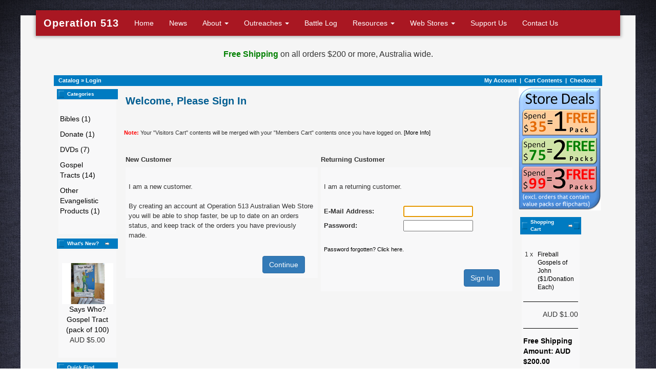

--- FILE ---
content_type: text/html; charset=UTF-8
request_url: https://www.operation513.com/shop/login.php?osCsid=hlb8dhorta5jrdc0j5oapkvlb5
body_size: 4860
content:
<!DOCTYPE html>
<html lang="en">
  <head>
    <meta charset="utf-8">
    <meta http-equiv="X-UA-Compatible" content="IE=edge">
    <meta name="viewport" content="width=device-width, initial-scale=1">
    <!-- The above 3 meta tags *must* come first in the head; any other head content must come *after* these tags -->
    <base href="https://www.operation513.com/shop/" />
    <meta name="description" content="">
    <meta name="author" content="">
    <link rel="icon" href="/favicon.ico">
  <meta name="Description" content="Operation 513 is a ministry that puts the Bible's command of going and making disciples into action with weekly street evangelism teams." />

  <title>Operation 513 Australian Web Store</title>
  <meta property="og:image" content="https://www.operation513.com/shop/images/Operation-513-logo-webstore.png">
<meta property="og:image:type" content="image/png">
  
    <!-- Bootstrap core CSS -->
    <link href="/css/bootstrap.min.css" rel="stylesheet">
    <link href="/css/style.css" rel="stylesheet">

    <!-- IE10 viewport hack for Surface/desktop Windows 8 bug -->
    <link href="/css/ie10-viewport-bug-workaround.css" rel="stylesheet">
    <link href="https://fonts.googleapis.com/css?family=Archivo+Black" rel="stylesheet">

    <!-- HTML5 shim and Respond.js for IE8 support of HTML5 elements and media queries -->
    <!--[if lt IE 9]>
      <script src="https://oss.maxcdn.com/html5shiv/3.7.2/html5shiv.min.js"></script>
      <script src="https://oss.maxcdn.com/respond/1.4.2/respond.min.js"></script>
    <![endif]-->

    <!-- Custom styles for this template -->
    <link href="/css/carousel.css" rel="stylesheet">
    
    <!-- Bootstrap core JavaScript
    ================================================== -->
    <!-- Placed at the end of the document so the pages load faster -->
    <script src="https://ajax.googleapis.com/ajax/libs/jquery/1.11.3/jquery.min.js"></script>
    <script>window.jQuery || document.write('<script src="../../assets/js/vendor/jquery.min.js"><\/script>')</script>
    <script src="/js/bootstrap.min.js"></script>
    <!-- Just to make our placeholder images work. Don't actually copy the next line! -->
    <script src="/js/holder.min.js"></script>
    <!-- IE10 viewport hack for Surface/desktop Windows 8 bug -->
    <script src="/js/ie10-viewport-bug-workaround.js"></script></div>
    <link rel="stylesheet" type="text/css" href="/shop/stylesheet.css?v=6">
  </head>
<!-- NAVBAR
================================================== -->
  <body>
  <div class="pagecontainer">
    <div class="navbar-wrapper">
      <div class="container">

        <div id="custom-bootstrap-menu" class="navbar navbar-default " role="navigation">
    <div class="container-fluid">
            <div class="navbar-header">
              <button type="button" class="navbar-toggle collapsed" data-toggle="collapse" data-target="#navbar" aria-expanded="false" aria-controls="navbar">
                <span class="sr-only">Toggle navigation</span>
                <span class="icon-bar"></span>
                <span class="icon-bar"></span>
                <span class="icon-bar"></span>
              </button>
              <a class="navbar-brand" href="/" style="font-family: 'Helvetica Neue',Helvetica,Arial,sans-serif;font-weight:bold;font-size:20px;letter-spacing: 1px;">Operation 513</a>
            </div>
            <div id="navbar" class="navbar-collapse collapse">
              <ul class="nav navbar-nav">
                <li><a href="/">Home</a></li>
                <li class="visible-lg-inline visible-xs-inline "><a href="/news/">News</a></li>
                <li class="dropdown ">
                  <a href="#" class="dropdown-toggle" data-toggle="dropdown" role="button" aria-haspopup="true" aria-expanded="false">About <span class="caret"></span></a>
                  <ul class="dropdown-menu">
                    <li><a href="/what-is-operation-513/">What is Operation 513?</a></li>
                    <li><a href="/what-we-believe/">What we Believe</a></li>
                    <li><a href="/the-message-we-preach/">The Message we Preach</a></li>
                    <li><a href="/meet-the-leaders/">Meet the Leaders</a></li>
                    <li class="visible-sm-inline visible-md-inline"><a href="/news/">News</a></li>
                    <li class="visible-sm-inline visible-md-inline"><a href="/support-us/">Support Us</a></li>
                    <li class="visible-sm-inline"><a href="/contact-us/">Contact Us</a></li>
                  </ul>
                </li>
                <li class="dropdown ">
                  <a href="/" class="dropdown-toggle" data-toggle="dropdown" role="button" aria-haspopup="true" aria-expanded="false">Outreaches <span class="caret"></span></a>
                  <ul class="dropdown-menu">
                    <li><a href="/street-evangelism-teams/">Evangelism Teams</a></li>
                    <!-- <li><a href="/myanmarmission/">Myanmar Mission Trips</a></li> -->
                    <li><a href="/philippinesmission">Philippines Mission Trips</a></li>
                    <!-- <li><a href="/nzmission/">New Zealand Mission</a></li> -->
                    <!-- <li><a href="/schoolies/">Schoolies Mission</a></li> -->
                    <li class="visible-sm-inline"><a href="/battlelog/">Battle Log</a></li>
                  </ul>
                </li>
                <li class="hidden-sm"><a href="/battlelog/">Battle Log</a></li>
                <li class="dropdown ">
                  <a href="#" class="dropdown-toggle" data-toggle="dropdown" role="button" aria-haspopup="true" aria-expanded="false">Resources <span class="caret"></span></a>
                  <ul class="dropdown-menu">
                    <li><a href="/free-audios-and-videos/">Audios &amp; Videos</a></li>
                    <li><a href="/link-to-us/">Link to Us</a></li>
                    <li><a target="_blank" href="http://operation513.blogspot.com/">Apologetics Blog</a></li>
                  </ul>
                </li>
                <li class="dropdown ">
                  <a href="#" class="dropdown-toggle" data-toggle="dropdown" role="button" aria-haspopup="true" aria-expanded="false">Web Stores <span class="caret"></span></a>
                  <ul class="dropdown-menu">
                    <li><a href="https://www.operation513.com/shop/">Australian Web Store</a></li>
                    <li><a href="https://www.operation513.com/nz/">NZ Web Store</a></li>
                  </ul>
                </li>
                <li class="visible-lg-inline visible-xs-inline "><a href="/support-us/">Support Us</a></li>
                <li class="hidden-sm "><a href="/contact-us/">Contact Us</a></li>
              </ul>
            </div>
          </div>
        </div>

      </div>
    </div>




    <!-- Marketing messaging and featurettes
    ================================================== -->
    <!-- Wrap the rest of the page in another container to center all the content. -->

    <div class="container marketing" style="padding-top:45px;">
    <p style="padding-top:20px;font-size:16px;text-align:center;"><b style="color:#008000;">Free Shipping</b> on all orders $200 or more, Australia wide.</p> 
 <div style="height:20px;">&nbsp;</div>
<table border="0" width="100%" cellspacing="0" cellpadding="1">  <tr class="headerNavigation">    <td class="headerNavigation">&nbsp;&nbsp;<a href="https://www.operation513.com/shop/index.php?osCsid=hlb8dhorta5jrdc0j5oapkvlb5" class="headerNavigation">Catalog</a> &raquo; <a href="https://www.operation513.com/shop/login.php?osCsid=hlb8dhorta5jrdc0j5oapkvlb5" class="headerNavigation">Login</a></td>    <td align="right" class="headerNavigation"><a href="https://www.operation513.com/shop/account.php?osCsid=hlb8dhorta5jrdc0j5oapkvlb5" class="headerNavigation">My Account</a> &nbsp;|&nbsp; <a href="https://www.operation513.com/shop/shopping_cart.php?osCsid=hlb8dhorta5jrdc0j5oapkvlb5" class="headerNavigation">Cart Contents</a> &nbsp;|&nbsp; <a href="https://www.operation513.com/shop/checkout_shipping.php?osCsid=hlb8dhorta5jrdc0j5oapkvlb5" class="headerNavigation">Checkout</a> &nbsp;&nbsp;</td>  </tr></table><script language="javascript"><!--
function session_win() {
  window.open("https://www.operation513.com/shop/info_shopping_cart.php?osCsid=hlb8dhorta5jrdc0j5oapkvlb5","info_shopping_cart","height=460,width=430,toolbar=no,statusbar=no,scrollbars=yes").focus();
}
//--></script>
<table border="0" width="100%" cellspacing="3" cellpadding="3">
  <tr>
    <td width="125" valign="top"><table border="0" width="125" cellspacing="0" cellpadding="2">
<!-- left_navigation //-->
<!-- categories //-->
          <tr>
            <td>
<table border="0" width="100%" cellspacing="0" cellpadding="0">
  <tr>
    <td height="14" class="infoBoxHeading"><img src="images/infobox/corner_left.gif" border="0" alt="" width="11" height="14"></td>
    <td width="100%" height="14" class="infoBoxHeading">Categories</td>
    <td height="14" class="infoBoxHeading" nowrap><img src="images/pixel_trans.gif" border="0" alt="" width="11" height="14"></td>
  </tr>
</table>
<table border="0" width="100%" cellspacing="0" cellpadding="1" class="infoBox">
  <tr>
    <td><table border="0" width="100%" cellspacing="0" cellpadding="3" class="infoBoxContents">
  <tr>
    <td><img src="images/pixel_trans.gif" border="0" alt="" width="100%" height="1"></td>
  </tr>
  <tr>
    <td class="boxText"><li style="margin-bottom:10px;list-style: none;"><a href="https://www.operation513.com/shop/index.php/cPath/24?osCsid=hlb8dhorta5jrdc0j5oapkvlb5">Bibles&nbsp;(1)</a></li><li style="margin-bottom:10px;list-style: none;"><a href="https://www.operation513.com/shop/index.php/cPath/22?osCsid=hlb8dhorta5jrdc0j5oapkvlb5">Donate&nbsp;(1)</a></li><li style="margin-bottom:10px;list-style: none;"><a href="https://www.operation513.com/shop/index.php/cPath/23?osCsid=hlb8dhorta5jrdc0j5oapkvlb5">DVDs&nbsp;(7)</a></li><li style="margin-bottom:10px;list-style: none;"><a href="https://www.operation513.com/shop/index.php/cPath/21?osCsid=hlb8dhorta5jrdc0j5oapkvlb5">Gospel Tracts&nbsp;(14)</a></li><li style="margin-bottom:10px;list-style: none;"><a href="https://www.operation513.com/shop/index.php/cPath/28?osCsid=hlb8dhorta5jrdc0j5oapkvlb5">Other Evangelistic Products&nbsp;(1)</a></li></ul></td>
  </tr>
  <tr>
    <td><img src="images/pixel_trans.gif" border="0" alt="" width="100%" height="1"></td>
  </tr>
</table>
</td>
  </tr>
</table>
            </td>
          </tr>
<!-- categories_eof //-->
<!-- whats_new //-->
          <tr>
            <td>
<table border="0" width="100%" cellspacing="0" cellpadding="0">
  <tr>
    <td height="14" class="infoBoxHeading"><img src="images/infobox/corner_right_left.gif" border="0" alt="" width="11" height="14"></td>
    <td width="100%" height="14" class="infoBoxHeading">What's New?</td>
    <td height="14" class="infoBoxHeading" nowrap><a href="https://www.operation513.com/shop/products_new.php?osCsid=hlb8dhorta5jrdc0j5oapkvlb5"><img src="images/infobox/arrow_right.gif" border="0" alt="more" title=" more " width="12" height="10"></a><img src="images/pixel_trans.gif" border="0" alt="" width="11" height="14"></td>
  </tr>
</table>
<table border="0" width="100%" cellspacing="0" cellpadding="1" class="infoBox">
  <tr>
    <td><table border="0" width="100%" cellspacing="0" cellpadding="3" class="infoBoxContents">
  <tr>
    <td><img src="images/pixel_trans.gif" border="0" alt="" width="100%" height="1"></td>
  </tr>
  <tr>
    <td align="center" class="boxText"><a href="https://www.operation513.com/shop/product_info.php/products_id/142?osCsid=hlb8dhorta5jrdc0j5oapkvlb5"><img src="images/SaysWhoCover2.jpg" border="0" alt="Says Who? Gospel Tract (pack of 100)" title=" Says Who? Gospel Tract (pack of 100) " width="100" height="80"></a><br><a href="https://www.operation513.com/shop/product_info.php/products_id/142?osCsid=hlb8dhorta5jrdc0j5oapkvlb5">Says Who? Gospel Tract (pack of 100)</a><br>AUD $5.00</td>
  </tr>
  <tr>
    <td><img src="images/pixel_trans.gif" border="0" alt="" width="100%" height="1"></td>
  </tr>
</table>
</td>
  </tr>
</table>
            </td>
          </tr>
<!-- whats_new_eof //-->
<!-- search //-->
          <tr>
            <td>
<table border="0" width="100%" cellspacing="0" cellpadding="0">
  <tr>
    <td height="14" class="infoBoxHeading"><img src="images/infobox/corner_right_left.gif" border="0" alt="" width="11" height="14"></td>
    <td width="100%" height="14" class="infoBoxHeading">Quick Find</td>
    <td height="14" class="infoBoxHeading" nowrap><img src="images/pixel_trans.gif" border="0" alt="" width="11" height="14"></td>
  </tr>
</table>
<table border="0" width="100%" cellspacing="0" cellpadding="1" class="infoBox">
  <tr>
    <td><table border="0" width="100%" cellspacing="0" cellpadding="3" class="infoBoxContents">
  <tr>
    <td><img src="images/pixel_trans.gif" border="0" alt="" width="100%" height="1"></td>
  </tr>
  <tr>
    <td align="center" class="boxText"><form name="quick_find" action="https://www.operation513.com/shop/advanced_search_result.php" method="get"><input type="text" name="keywords" size="10" maxlength="30" style="width: 95px">&nbsp;<input type="hidden" name="osCsid" value="hlb8dhorta5jrdc0j5oapkvlb5"><input type="image" src="includes/languages/english/images/buttons/button_quick_find.gif" border="0" alt="Quick Find" title=" Quick Find "><br>Use keywords to find the product you are looking for.<br><a href="https://www.operation513.com/shop/advanced_search.php?osCsid=hlb8dhorta5jrdc0j5oapkvlb5"><b>Advanced Search</b></a></form></td>
  </tr>
  <tr>
    <td><img src="images/pixel_trans.gif" border="0" alt="" width="100%" height="1"></td>
  </tr>
</table>
</td>
  </tr>
</table>
            </td>
          </tr>
<!-- search_eof //-->
<!-- information //-->
          <tr>
            <td>
<table border="0" width="100%" cellspacing="0" cellpadding="0">
  <tr>
    <td height="14" class="infoBoxHeading"><img src="images/infobox/corner_right_left.gif" border="0" alt="" width="11" height="14"></td>
    <td width="100%" height="14" class="infoBoxHeading">Information</td>
    <td height="14" class="infoBoxHeading" nowrap><img src="images/pixel_trans.gif" border="0" alt="" width="11" height="14"></td>
  </tr>
</table>
<table border="0" width="100%" cellspacing="0" cellpadding="1" class="infoBox">
  <tr>
    <td><table border="0" width="100%" cellspacing="0" cellpadding="3" class="infoBoxContents">
  <tr>
    <td><img src="images/pixel_trans.gif" border="0" alt="" width="100%" height="1"></td>
  </tr>
  <tr>
    <td class="boxText"><a href="https://www.operation513.com/shop/shipping.php?osCsid=hlb8dhorta5jrdc0j5oapkvlb5">Shipping</a><br><a href="https://www.operation513.com/shop/contact_us.php?osCsid=hlb8dhorta5jrdc0j5oapkvlb5">Contact Us</a></td>
  </tr>
  <tr>
    <td><img src="images/pixel_trans.gif" border="0" alt="" width="100%" height="1"></td>
  </tr>
</table>
</td>
  </tr>
</table>
            </td>
          </tr>
<!-- information_eof //-->
<!-- left_navigation_eof //-->
    </table></td>
<!-- body_text //-->
    <td width="100%" valign="top"><form name="login" action="https://www.operation513.com/shop/login.php/action/process?osCsid=hlb8dhorta5jrdc0j5oapkvlb5" method="post"><table border="0" width="100%" cellspacing="0" cellpadding="0">
      <tr>
        <td><table border="0" width="100%" cellspacing="0" cellpadding="0">
          <tr>
            <td class="pageHeading">Welcome, Please Sign In</td>
            <td class="pageHeading" align="right"><img src="images/table_background_login.gif" border="0" alt="Welcome, Please Sign In" title=" Welcome, Please Sign In " width="57" height="40"></td>
          </tr>
        </table></td>
      </tr>
      <tr>
        <td><img src="images/pixel_trans.gif" border="0" alt="" width="100%" height="10"></td>
      </tr>
      <tr>
        <td class="smallText"><font color="#ff0000"><b>Note:</b></font> Your &quot;Visitors Cart&quot; contents will be merged with your &quot;Members Cart&quot; contents once you have logged on. <a href="javascript:session_win();">[More Info]</a></td>
      </tr>
      <tr>
        <td><img src="images/pixel_trans.gif" border="0" alt="" width="100%" height="10"></td>
      </tr>
      <tr>
        <td><table border="0" width="100%" cellspacing="0" cellpadding="2">
          <tr>
            <td class="main" width="50%" valign="top"><b>New Customer</b></td>
            <td class="main" width="50%" valign="top"><b>Returning Customer</b></td>
          </tr>
          <tr>
            <td width="50%" height="100%" valign="top"><table border="0" width="100%" height="100%" cellspacing="1" cellpadding="2" class="infoBox">
              <tr class="infoBoxContents">
                <td><table border="0" width="100%" height="100%" cellspacing="0" cellpadding="2">
                  <tr>
                    <td><img src="images/pixel_trans.gif" border="0" alt="" width="100%" height="10"></td>
                  </tr>
                  <tr>
                    <td class="main" valign="top">I am a new customer.<br><br>By creating an account at Operation 513 Australian Web Store you will be able to shop faster, be up to date on an orders status, and keep track of the orders you have previously made.</td>
                  </tr>
                  <tr>
                    <td><img src="images/pixel_trans.gif" border="0" alt="" width="100%" height="10"></td>
                  </tr>
                  <tr>
                    <td><table border="0" width="100%" cellspacing="0" cellpadding="2">
                      <tr>
                        <td width="10"><img src="images/pixel_trans.gif" border="0" alt="" width="10" height="1"></td>
                        <td align="right"><a class="btn btn-primary" href="https://www.operation513.com/shop/create_account.php?osCsid=hlb8dhorta5jrdc0j5oapkvlb5">Continue</a></td>
                        <td width="10"><img src="images/pixel_trans.gif" border="0" alt="" width="10" height="1"></td>
                      </tr>
                    </table></td>
                  </tr>
                </table></td>
              </tr>
            </table></td>
            <td width="50%" height="100%" valign="top"><table border="0" width="100%" height="100%" cellspacing="1" cellpadding="2" class="infoBox">
              <tr class="infoBoxContents">
                <td><table border="0" width="100%" height="100%" cellspacing="0" cellpadding="2">
                  <tr>
                    <td colspan="2"><img src="images/pixel_trans.gif" border="0" alt="" width="100%" height="10"></td>
                  </tr>
                  <tr>
                    <td class="main" colspan="2">I am a returning customer.</td>
                  </tr>
                  <tr>
                    <td colspan="2"><img src="images/pixel_trans.gif" border="0" alt="" width="100%" height="10"></td>
                  </tr>
                  <tr>
                    <td class="main"><b>E-Mail Address:</b></td>
                    <td class="main"><input type="text" name="email_address" id="email_address"></td>
                  </tr>
                  <tr>
                    <td class="main"><b>Password:</b></td>
                    <td class="main"><input type="password" name="password" id="password"></td>
                  </tr>
                  <tr>
                    <td colspan="2"><img src="images/pixel_trans.gif" border="0" alt="" width="100%" height="10"></td>
                  </tr>
                  <tr>
                    <td class="smallText" colspan="2"><a href="https://www.operation513.com/shop/password_forgotten.php?osCsid=hlb8dhorta5jrdc0j5oapkvlb5">Password forgotten? Click here.</a></td>
                  </tr>
                  <tr>
                    <td colspan="2"><img src="images/pixel_trans.gif" border="0" alt="" width="100%" height="10"></td>
                  </tr>
                  <tr>
                    <td colspan="2"><table border="0" width="100%" cellspacing="0" cellpadding="2">
                      <tr>
                        <td width="10"><img src="images/pixel_trans.gif" border="0" alt="" width="10" height="1"></td>
                        <td align="right"><input type="submit" value="Sign In" class="btn btn-primary" /></td>
                        <td width="10"><img src="images/pixel_trans.gif" border="0" alt="" width="10" height="1"></td>
                      </tr>
                    </table></td>
                  </tr>
                </table></td>
              </tr>
            </table></td>
          </tr>
        </table></td>
      </tr>
    </table></form></td>
    <script type="text/javascript">
            function focusOnLogin() {
            document.getElementById('email_address').focus();if (document.getElementById('email_address').value != '') {document.getElementById('password').focus();};
        }
        window.onload = focusOnLogin();
    </script>
<!-- body_text_eof //-->
    <td width="125" valign="top"><table border="0" width="125" cellspacing="0" cellpadding="2">
<!-- right_navigation //-->
<p><a href="/shop"><img src="/images/Store-Offers.png" alt="Store offers" /></a></p><!-- shopping_cart //-->
          <tr>
            <td>
<table border="0" width="100%" cellspacing="0" cellpadding="0">
  <tr>
    <td height="14" class="infoBoxHeading"><img src="images/infobox/corner_right_left.gif" border="0" alt="" width="11" height="14"></td>
    <td width="100%" height="14" class="infoBoxHeading">Shopping Cart</td>
    <td height="14" class="infoBoxHeading" nowrap><a href="https://www.operation513.com/shop/shopping_cart.php?osCsid=hlb8dhorta5jrdc0j5oapkvlb5"><img src="images/infobox/arrow_right.gif" border="0" alt="more" title=" more " width="12" height="10"></a><img src="images/infobox/corner_right.gif" border="0" alt="" width="11" height="14"></td>
  </tr>
</table>
<table border="0" width="100%" cellspacing="0" cellpadding="1" class="infoBox">
  <tr>
    <td><table border="0" width="100%" cellspacing="0" cellpadding="3" class="infoBoxContents">
  <tr>
    <td><img src="images/pixel_trans.gif" border="0" alt="" width="100%" height="1"></td>
  </tr>
  <tr>
    <td class="boxText"><table border="0" width="100%" cellspacing="0" cellpadding="0"><tr><td align="right" valign="top" class="infoBoxContents"><span class="infoBoxContents">1&nbsp;x&nbsp;</span></td><td valign="top" class="infoBoxContents"><a href="https://www.operation513.com/shop/product_info.php/products_id/150?osCsid=hlb8dhorta5jrdc0j5oapkvlb5"><span class="infoBoxContents">Fireball Gospels of John ($1/Donation Each)</span></a></td></tr></table></td>
  </tr>
  <tr>
    <td class="boxText"><img src="images/pixel_black.gif" border="0" alt="" width="100%" height="1"></td>
  </tr>
  <tr>
    <td align="right" class="boxText">AUD $1.00</td>
  </tr>
  <tr>
    <td class="boxText"><img src="images/pixel_black.gif" border="0" alt="" width="100%" height="1"></td>
  </tr>
  <tr>
    <td align="left" class="boxText"><span class="freeship2">Free Shipping Amount: AUD $200.00</span><br></td>
  </tr>
  <tr>
    <td align="left" class="boxText"><span class=freeship2>Left To Qualify: </span><br><span class=freeship>AUD $199.00</span></td>
  </tr>
  <tr>
    <td><img src="images/pixel_trans.gif" border="0" alt="" width="100%" height="1"></td>
  </tr>
</table>
</td>
  </tr>
</table>
            </td>
          </tr>
<!-- shopping_cart_eof //-->
<!-- best_sellers //-->
          <tr>
            <td>
<table border="0" width="100%" cellspacing="0" cellpadding="0">
  <tr>
    <td height="14" class="infoBoxHeading"><img src="images/infobox/corner_right_left.gif" border="0" alt="" width="11" height="14"></td>
    <td width="100%" height="14" class="infoBoxHeading">Bestsellers</td>
    <td height="14" class="infoBoxHeading" nowrap><img src="images/pixel_trans.gif" border="0" alt="" width="11" height="14"></td>
  </tr>
</table>
<table border="0" width="100%" cellspacing="0" cellpadding="1" class="infoBox">
  <tr>
    <td><table border="0" width="100%" cellspacing="0" cellpadding="3" class="infoBoxContents">
  <tr>
    <td><img src="images/pixel_trans.gif" border="0" alt="" width="100%" height="1"></td>
  </tr>
  <tr>
    <td class="boxText"><table border="0" width="100%" cellspacing="0" cellpadding="1"><tr><td class="infoBoxContents" valign="top">01.</td><td class="infoBoxContents"><a href="https://www.operation513.com/shop/product_info.php/products_id/35?osCsid=hlb8dhorta5jrdc0j5oapkvlb5">Gift to the Ministry</a></td></tr><tr><td class="infoBoxContents" valign="top">02.</td><td class="infoBoxContents"><a href="https://www.operation513.com/shop/product_info.php/products_id/36?osCsid=hlb8dhorta5jrdc0j5oapkvlb5">Are You a Good Person Comics (pack of 100)</a></td></tr><tr><td class="infoBoxContents" valign="top">03.</td><td class="infoBoxContents"><a href="https://www.operation513.com/shop/product_info.php/products_id/40?osCsid=hlb8dhorta5jrdc0j5oapkvlb5">Million Dollar Note (pack of 100)</a></td></tr><tr><td class="infoBoxContents" valign="top">04.</td><td class="infoBoxContents"><a href="https://www.operation513.com/shop/product_info.php/products_id/121?osCsid=hlb8dhorta5jrdc0j5oapkvlb5">Jesus Shows Us God Tract (pack of 100)</a></td></tr><tr><td class="infoBoxContents" valign="top">05.</td><td class="infoBoxContents"><a href="https://www.operation513.com/shop/product_info.php/products_id/123?osCsid=hlb8dhorta5jrdc0j5oapkvlb5">How we know God Exists and Why it Matters (pack of 100)</a></td></tr><tr><td class="infoBoxContents" valign="top">06.</td><td class="infoBoxContents"><a href="https://www.operation513.com/shop/product_info.php/products_id/148?osCsid=hlb8dhorta5jrdc0j5oapkvlb5">The Way to Heaven Tract (pack of 100)</a></td></tr><tr><td class="infoBoxContents" valign="top">07.</td><td class="infoBoxContents"><a href="https://www.operation513.com/shop/product_info.php/products_id/134?osCsid=hlb8dhorta5jrdc0j5oapkvlb5">Which One is Right? Comparing the Religions Tract (pack of 100)</a></td></tr><tr><td class="infoBoxContents" valign="top">08.</td><td class="infoBoxContents"><a href="https://www.operation513.com/shop/product_info.php/products_id/141?osCsid=hlb8dhorta5jrdc0j5oapkvlb5">Afterlife Gospel Tract (pack of 100)</a></td></tr><tr><td class="infoBoxContents" valign="top">09.</td><td class="infoBoxContents"><a href="https://www.operation513.com/shop/product_info.php/products_id/146?osCsid=hlb8dhorta5jrdc0j5oapkvlb5">Who Made It? Tract (pack of 100)</a></td></tr><tr><td class="infoBoxContents" valign="top">10.</td><td class="infoBoxContents"><a href="https://www.operation513.com/shop/product_info.php/products_id/138?osCsid=hlb8dhorta5jrdc0j5oapkvlb5">Life is Precious Gospel Tract (pack of 100)</a></td></tr></table></td>
  </tr>
  <tr>
    <td><img src="images/pixel_trans.gif" border="0" alt="" width="100%" height="1"></td>
  </tr>
</table>
</td>
  </tr>
</table>
            </td>
          </tr>
<!-- best_sellers_eof //-->
<!-- reviews //-->
          <tr>
            <td>
<table border="0" width="100%" cellspacing="0" cellpadding="0">
  <tr>
    <td height="14" class="infoBoxHeading"><img src="images/infobox/corner_right_left.gif" border="0" alt="" width="11" height="14"></td>
    <td width="100%" height="14" class="infoBoxHeading">Reviews</td>
    <td height="14" class="infoBoxHeading" nowrap><a href="https://www.operation513.com/shop/reviews.php?osCsid=hlb8dhorta5jrdc0j5oapkvlb5"><img src="images/infobox/arrow_right.gif" border="0" alt="more" title=" more " width="12" height="10"></a><img src="images/pixel_trans.gif" border="0" alt="" width="11" height="14"></td>
  </tr>
</table>
<table border="0" width="100%" cellspacing="0" cellpadding="1" class="infoBox">
  <tr>
    <td><table border="0" width="100%" cellspacing="0" cellpadding="3" class="infoBoxContents">
  <tr>
    <td><img src="images/pixel_trans.gif" border="0" alt="" width="100%" height="1"></td>
  </tr>
  <tr>
    <td class="boxText"><div align="center"><a href="https://www.operation513.com/shop/product_reviews_info.php/products_id/40/reviews_id/17?osCsid=hlb8dhorta5jrdc0j5oapkvlb5"><img src="images/million-square1.png" border="0" alt="Million Dollar Note (pack of 100)" title=" Million Dollar Note (pack of 100) " width="100" height="80"></a></div><a href="https://www.operation513.com/shop/product_reviews_info.php/products_id/40/reviews_id/17?osCsid=hlb8dhorta5jrdc0j5oapkvlb5">These are probably the best tracts on planet earth. Everybod ..</a><br><div align="center"><img src="images/stars_5.gif" border="0" alt="5 of 5 Stars!" title=" 5 of 5 Stars! " width="59" height="11"></div></td>
  </tr>
  <tr>
    <td><img src="images/pixel_trans.gif" border="0" alt="" width="100%" height="1"></td>
  </tr>
</table>
</td>
  </tr>
</table>
            </td>
          </tr>
<!-- reviews_eof //-->
<!-- right_navigation_eof //-->
    </table></td>
  </tr>
</table>
<!-- body_eof //-->

<!-- footer //-->
</td></tr></table>


<table border="0" width="100%" cellspacing="0" cellpadding="1">
  <tr class="footer">
    <td class="footer">&nbsp;&nbsp;Sunday 25 January, 2026&nbsp;&nbsp;</td>
    <td align="right" class="footer">&nbsp;&nbsp;5655001 requests since Wednesday 19 March, 2008&nbsp;&nbsp;</td>
  </tr>
</table>
<br>
<table border="0" width="100%" cellspacing="0" cellpadding="0">
  <tr>
    <td align="center" class="smallText">Copyright &copy; 2026 <a href="https://www.operation513.com/shop/index.php?osCsid=hlb8dhorta5jrdc0j5oapkvlb5">Operation 513 Australian Web Store</a><br>Created by <a href="http://www.webdev20.com.au" target="_blank">Brisbane Web Design</a></td>
  </tr>
</table>
</div>
<!-- footer_eof //-->
<br>
</body>
</html>
